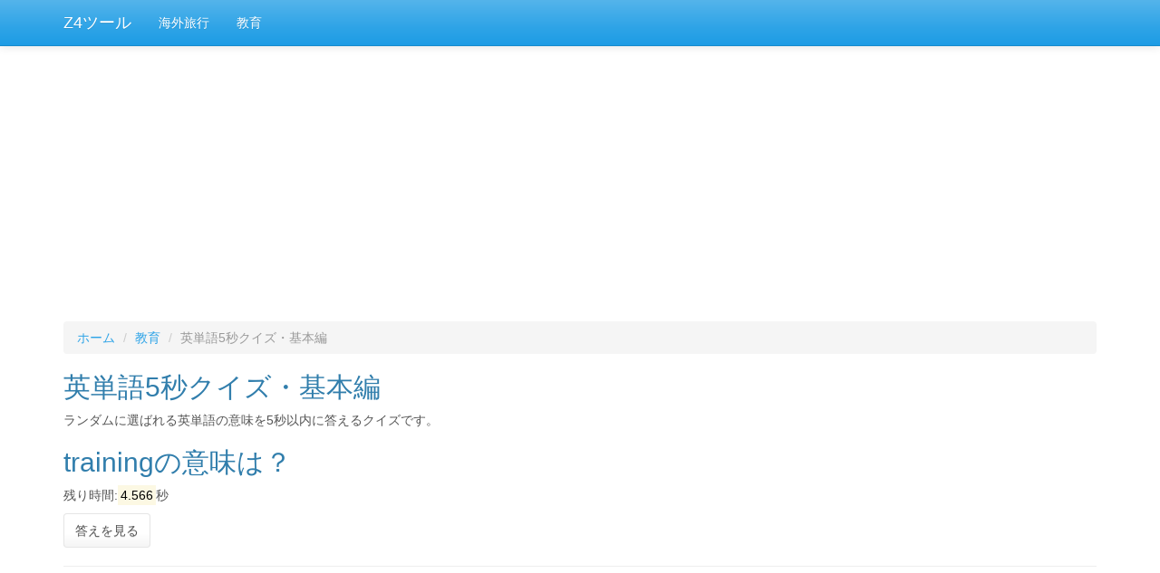

--- FILE ---
content_type: text/html; charset=utf-8
request_url: http://z4.azurewebsites.net/Education/Words
body_size: 2474
content:

<!DOCTYPE html>
<html>
<head>
    <meta http-equiv="Content-Type" content="text/html; charset=utf-8" />
    <meta charset="utf-8" />
    <meta name="viewport" content="width=device-width, initial-scale=1.0">
    <title>英単語5秒クイズ・基本編 - Z4ツール</title>


    <link href="/Content/bootstrap.min.css" rel="stylesheet" />
    <link href="/Content/Site.css" rel="stylesheet" />

    <script src="/Scripts/jquery-1.10.2.min.js"></script>
    <script src="/Scripts/bootstrap.min.js"></script>
    <script src="/Scripts/angular.min.js"></script>
    <script src="/Scripts/ui-bootstrap-tpls-0.11.2.min.js"></script>
    <script>
        (function (i, s, o, g, r, a, m) {
            i['GoogleAnalyticsObject'] = r; i[r] = i[r] || function () {
                (i[r].q = i[r].q || []).push(arguments)
            }, i[r].l = 1 * new Date(); a = s.createElement(o),
            m = s.getElementsByTagName(o)[0]; a.async = 1; a.src = g; m.parentNode.insertBefore(a, m)
        })(window, document, 'script', '//www.google-analytics.com/analytics.js', 'ga');

        ga('create', 'UA-30740681-19', 'auto');
        ga('send', 'pageview');

    </script>
    
</head>
<body>
    <div id="wrap">
        <div class="navbar navbar-default navbar-fixed-top">
            <div class="container">
                <div class="navbar-header">
                    <button type="button" class="navbar-toggle" data-toggle="collapse" data-target=".navbar-collapse">
                        <span class="icon-bar"></span>
                        <span class="icon-bar"></span>
                        <span class="icon-bar"></span>
                    </button>
                    <a class="navbar-brand" href="/">Z4ツール</a>
                </div>

                <div class="navbar-collapse collapse">
                    <ul class="nav navbar-nav">
                            <li class="dropdown">
                                <a href="#" class="dropdown-toggle" data-toggle="dropdown" role="button" aria-expanded="false">海外旅行</a>
                                <ul class="dropdown-menu" role="menu">
                                    <li><a href="/Travel">海外旅行</a></li>
                                    <li class="divider"></li>
                                        <li><a href="/Travel/Tax">海外旅行の関税・消費税計算ツール</a></li>
                                        <li><a href="/Travel/UsExchange">米国での貨幣・単位の変換ツール</a></li>
                                        <li><a href="/Travel/CalcTips">チップ計算ツール</a></li>
                                        <li><a href="/Travel/GallonToLiter">ガロン料金換算ツール</a></li>
                                        <li><a href="/Travel/HawaiiShopping">ハワイでのドル・円換算ツール</a></li>
                                        <li><a href="/Travel/HawaiiCalendar">ハワイカレンダー</a></li>
                                        <li><a href="/Travel/TimesHawaiiJapan">ハワイと日本の現在日時チェック</a></li>
                                </ul>
                            </li>
                            <li class="dropdown">
                                <a href="#" class="dropdown-toggle" data-toggle="dropdown" role="button" aria-expanded="false">教育</a>
                                <ul class="dropdown-menu" role="menu">
                                    <li><a href="/Education">教育</a></li>
                                    <li class="divider"></li>
                                        <li><a href="/Education/Words">英単語5秒クイズ・基本編</a></li>
                                        <li><a href="/Education/WordsUsSlang">英単語5秒クイズ・米国スラング編</a></li>
                                        <li><a href="/Education/Todofuken">都道府県名5秒クイズ</a></li>
                                        <li><a href="/Education/Crossword">クロスワード作成ツール</a></li>
                                </ul>
                            </li>
                    </ul>
                </div>

            </div>

        </div>
        <div class="container" id="main-container">
            <div><script async src="//pagead2.googlesyndication.com/pagead/js/adsbygoogle.js"></script>
<!-- z4-header-responsive -->
<ins class="adsbygoogle"
     style="display:block"
     data-ad-client="ca-pub-4403696759987963"
     data-ad-slot="6707566135"
     data-ad-format="auto"></ins>
<script>
(adsbygoogle = window.adsbygoogle || []).push({});
</script></div>
            
            
    <ul class="breadcrumb">
        <li><a href="/">ホーム</a></li>
        <li><a href="/Education">教育</a></li>
        <li class="active">英単語5秒クイズ・基本編</li>
    </ul>

            




<h2>英単語5秒クイズ・基本編</h2>

<p>ランダムに選ばれる英単語の意味を5秒以内に答えるクイズです。</p>

<div ng-app="wordsApp" ng-controller="WordsController">

    <h2>trainingの意味は？</h2>

    <p>
        <span>残り時間:<mark>{{ timeOutSeconds / 1000 | number:3 }}</mark>秒</span>
    </p>
    <p>
        <a href="#" class="btn btn-default" ng-click="timeOutSeconds = 0">答えを見る</a>
    </p>

    <div ng-show="show">
        <h3>この英単語の意味</h3>

        <p>トレーニング</p>
        <p>
            <a href="/Education/Words" class="btn btn-default">次の英単語</a>
        </p>
    </div>
</div>

            <hr />
            <div>
                <script async src="//pagead2.googlesyndication.com/pagead/js/adsbygoogle.js"></script>
                <!-- z4-footer-responsive -->
                <ins class="adsbygoogle"
                     style="display:block"
                     data-ad-client="ca-pub-4403696759987963"
                     data-ad-slot="8184299331"
                     data-ad-format="auto"></ins>
                <script>
(adsbygoogle = window.adsbygoogle || []).push({});
                </script>
            </div>

        </div>
    </div>
    <footer class="footer">
        <div class="container">
            <div class="row">
                <div class="col-lg-12">
                    <p>&copy; 2026 - Z4ツール</p>
                </div>
            </div>
        </div>
    </footer>
    
    <script src="/Scripts/Education/words.js"></script>

</body>
</html>


--- FILE ---
content_type: text/html; charset=utf-8
request_url: https://www.google.com/recaptcha/api2/aframe
body_size: 266
content:
<!DOCTYPE HTML><html><head><meta http-equiv="content-type" content="text/html; charset=UTF-8"></head><body><script nonce="bDyuie1Qx0DiNKNAt1bvSQ">/** Anti-fraud and anti-abuse applications only. See google.com/recaptcha */ try{var clients={'sodar':'https://pagead2.googlesyndication.com/pagead/sodar?'};window.addEventListener("message",function(a){try{if(a.source===window.parent){var b=JSON.parse(a.data);var c=clients[b['id']];if(c){var d=document.createElement('img');d.src=c+b['params']+'&rc='+(localStorage.getItem("rc::a")?sessionStorage.getItem("rc::b"):"");window.document.body.appendChild(d);sessionStorage.setItem("rc::e",parseInt(sessionStorage.getItem("rc::e")||0)+1);localStorage.setItem("rc::h",'1769394251723');}}}catch(b){}});window.parent.postMessage("_grecaptcha_ready", "*");}catch(b){}</script></body></html>

--- FILE ---
content_type: text/css
request_url: http://z4.azurewebsites.net/Content/Site.css
body_size: 582
content:
html,
body {
  height: 100%;
}

#wrap {
  min-height: 100%;
  height: auto;
  margin: 0 auto -100px;
  padding: 0 0 100px;
}

#main-container{
    padding-top:60px;
}

.footer {
  margin-top:20px;
  padding-top:20px;
  height: 100px;
  background-color: #f5f5f5;
}


/* Override the default bootstrap behavior where horizontal description lists 
   will truncate terms that are too long to fit in the left column 
*/
.dl-horizontal dt {
    white-space: normal;
}

/* Set width on the form input elements since they're 100% wide by default */
input,
select,
textarea {
    max-width: 280px;
}


.jumbotron {
    margin-top:15px;
}

.breadcrumb
{
    margin-top:15px;
}

ul.nav li.dropdown:hover > ul.dropdown-menu {
    display: block;    
}

--- FILE ---
content_type: application/x-javascript
request_url: http://z4.azurewebsites.net/Scripts/Education/words.js
body_size: 365
content:
angular.module('wordsApp', [])
.controller('WordsController', function ($scope, $timeout) {
    $scope.tickInterval = 1; //ms
    $scope.timeOutSeconds = 5000; //ms
    $scope.show = false;


    var tick = function () {
        $timeout(tick, $scope.tickInterval); // reset the timer
        $scope.timeOutSeconds -= 1;

        if ($scope.timeOutSeconds <= 0) {
            $scope.show = true;
            $scope.timeOutSeconds = 0;
        }
    }

    // Start the timer
    $timeout(tick, $scope.tickInterval);
});

--- FILE ---
content_type: text/plain
request_url: https://www.google-analytics.com/j/collect?v=1&_v=j102&a=686676669&t=pageview&_s=1&dl=http%3A%2F%2Fz4.azurewebsites.net%2FEducation%2FWords&ul=en-us%40posix&dt=%E8%8B%B1%E5%8D%98%E8%AA%9E5%E7%A7%92%E3%82%AF%E3%82%A4%E3%82%BA%E3%83%BB%E5%9F%BA%E6%9C%AC%E7%B7%A8%20-%20Z4%E3%83%84%E3%83%BC%E3%83%AB&sr=1280x720&vp=1280x720&_u=IEBAAEABAAAAACAAI~&jid=1750049851&gjid=1267812374&cid=546096680.1769394251&tid=UA-30740681-19&_gid=1453542723.1769394251&_r=1&_slc=1&z=1848411344
body_size: -286
content:
2,cG-TWRF5EGZWX